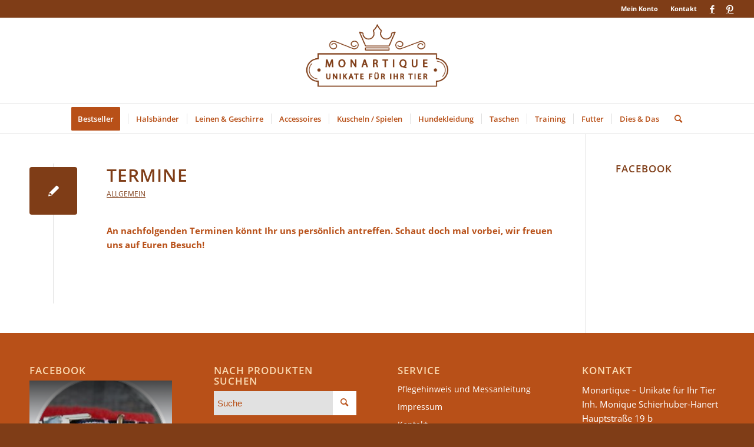

--- FILE ---
content_type: text/html; charset=UTF-8
request_url: https://www.monartiques-shop.de/category/allgemein/
body_size: 12424
content:
<!DOCTYPE html>
<html lang="de" prefix="og: https://ogp.me/ns#" class="html_stretched responsive av-preloader-disabled  html_header_top html_logo_center html_bottom_nav_header html_menu_right html_custom html_header_sticky html_header_shrinking html_header_topbar_active html_mobile_menu_tablet html_header_searchicon html_content_align_center html_header_unstick_top html_header_stretch html_elegant-blog html_modern-blog html_av-submenu-hidden html_av-submenu-display-click html_av-overlay-side html_av-overlay-side-classic html_av-submenu-clone html_entry_id_3971 av-cookies-no-cookie-consent av-no-preview av-default-lightbox html_text_menu_active av-mobile-menu-switch-default">
<head>
<meta charset="UTF-8" />
<meta name="robots" content="noindex, follow" />


<!-- mobile setting -->
<meta name="viewport" content="width=device-width, initial-scale=1">

<!-- Scripts/CSS and wp_head hook -->

<!-- Suchmaschinen-Optimierung durch Rank Math PRO - https://rankmath.com/ -->
<title>Allgemein Archive - Monartique - Unikate für Ihr Tier</title>
<meta name="robots" content="index, follow, max-snippet:-1, max-video-preview:-1, max-image-preview:large"/>
<link rel="canonical" href="https://www.monartiques-shop.de/category/allgemein/" />
<meta property="og:locale" content="de_DE" />
<meta property="og:type" content="article" />
<meta property="og:title" content="Allgemein Archive - Monartique - Unikate für Ihr Tier" />
<meta property="og:url" content="https://www.monartiques-shop.de/category/allgemein/" />
<meta property="og:site_name" content="Unikate für Ihr Tier" />
<meta property="article:publisher" content="https://www.facebook.com/monartiquesshop/" />
<meta name="twitter:card" content="summary_large_image" />
<meta name="twitter:title" content="Allgemein Archive - Monartique - Unikate für Ihr Tier" />
<meta name="twitter:label1" content="Beiträge" />
<meta name="twitter:data1" content="1" />
<script type="application/ld+json" class="rank-math-schema">{"@context":"https://schema.org","@graph":[{"@type":"PetStore","@id":"https://www.monartiques-shop.de/#organization","name":"Monartique - Unikate f\u00fcr Ihr Tier","url":"https://www.monartiques-shop.de","sameAs":["https://www.facebook.com/monartiquesshop/","https://www.pinterest.de/monartique/monartique-unikate-fr-ihr-tier/"],"logo":{"@type":"ImageObject","@id":"https://www.monartiques-shop.de/#logo","url":"https://www.monartiques-shop.de/wp-content/uploads/2018/07/Logo6.png","contentUrl":"https://www.monartiques-shop.de/wp-content/uploads/2018/07/Logo6.png","caption":"Unikate f\u00fcr Ihr Tier","inLanguage":"de","width":"625","height":"361"},"openingHours":["Monday,Tuesday,Wednesday,Thursday,Friday,Saturday,Sunday 09:00-17:00"],"image":{"@id":"https://www.monartiques-shop.de/#logo"}},{"@type":"WebSite","@id":"https://www.monartiques-shop.de/#website","url":"https://www.monartiques-shop.de","name":"Unikate f\u00fcr Ihr Tier","alternateName":"Handverlesene Produkte f\u00fcr Hunde - Leinen, Kleidung, Spielzeug, Futter, Halsb\u00e4nder ...","publisher":{"@id":"https://www.monartiques-shop.de/#organization"},"inLanguage":"de"},{"@type":"BreadcrumbList","@id":"https://www.monartiques-shop.de/category/allgemein/#breadcrumb","itemListElement":[{"@type":"ListItem","position":"1","item":{"@id":"https://www.monartiques-shop.de","name":"Startseite"}},{"@type":"ListItem","position":"2","item":{"@id":"https://www.monartiques-shop.de/category/allgemein/","name":"Allgemein"}}]},{"@type":"CollectionPage","@id":"https://www.monartiques-shop.de/category/allgemein/#webpage","url":"https://www.monartiques-shop.de/category/allgemein/","name":"Allgemein Archive - Monartique - Unikate f\u00fcr Ihr Tier","isPartOf":{"@id":"https://www.monartiques-shop.de/#website"},"inLanguage":"de","breadcrumb":{"@id":"https://www.monartiques-shop.de/category/allgemein/#breadcrumb"}}]}</script>
<!-- /Rank Math WordPress SEO Plugin -->

<link rel='dns-prefetch' href='//stats.wp.com' />
<link rel="alternate" type="application/rss+xml" title="Monartique - Unikate für Ihr Tier &raquo; Feed" href="https://www.monartiques-shop.de/feed/" />
<link rel="alternate" type="application/rss+xml" title="Monartique - Unikate für Ihr Tier &raquo; Kommentar-Feed" href="https://www.monartiques-shop.de/comments/feed/" />
<link rel="alternate" type="application/rss+xml" title="Monartique - Unikate für Ihr Tier &raquo; Allgemein Kategorie-Feed" href="https://www.monartiques-shop.de/category/allgemein/feed/" />
<link rel='stylesheet' id='wp-block-library-css' href='https://www.monartiques-shop.de/wp-includes/css/dist/block-library/style.min.css?ver=6.4.7' type='text/css' media='all' />
<style id='global-styles-inline-css' type='text/css'>
body{--wp--preset--color--black: #000000;--wp--preset--color--cyan-bluish-gray: #abb8c3;--wp--preset--color--white: #ffffff;--wp--preset--color--pale-pink: #f78da7;--wp--preset--color--vivid-red: #cf2e2e;--wp--preset--color--luminous-vivid-orange: #ff6900;--wp--preset--color--luminous-vivid-amber: #fcb900;--wp--preset--color--light-green-cyan: #7bdcb5;--wp--preset--color--vivid-green-cyan: #00d084;--wp--preset--color--pale-cyan-blue: #8ed1fc;--wp--preset--color--vivid-cyan-blue: #0693e3;--wp--preset--color--vivid-purple: #9b51e0;--wp--preset--color--metallic-red: #b02b2c;--wp--preset--color--maximum-yellow-red: #edae44;--wp--preset--color--yellow-sun: #eeee22;--wp--preset--color--palm-leaf: #83a846;--wp--preset--color--aero: #7bb0e7;--wp--preset--color--old-lavender: #745f7e;--wp--preset--color--steel-teal: #5f8789;--wp--preset--color--raspberry-pink: #d65799;--wp--preset--color--medium-turquoise: #4ecac2;--wp--preset--gradient--vivid-cyan-blue-to-vivid-purple: linear-gradient(135deg,rgba(6,147,227,1) 0%,rgb(155,81,224) 100%);--wp--preset--gradient--light-green-cyan-to-vivid-green-cyan: linear-gradient(135deg,rgb(122,220,180) 0%,rgb(0,208,130) 100%);--wp--preset--gradient--luminous-vivid-amber-to-luminous-vivid-orange: linear-gradient(135deg,rgba(252,185,0,1) 0%,rgba(255,105,0,1) 100%);--wp--preset--gradient--luminous-vivid-orange-to-vivid-red: linear-gradient(135deg,rgba(255,105,0,1) 0%,rgb(207,46,46) 100%);--wp--preset--gradient--very-light-gray-to-cyan-bluish-gray: linear-gradient(135deg,rgb(238,238,238) 0%,rgb(169,184,195) 100%);--wp--preset--gradient--cool-to-warm-spectrum: linear-gradient(135deg,rgb(74,234,220) 0%,rgb(151,120,209) 20%,rgb(207,42,186) 40%,rgb(238,44,130) 60%,rgb(251,105,98) 80%,rgb(254,248,76) 100%);--wp--preset--gradient--blush-light-purple: linear-gradient(135deg,rgb(255,206,236) 0%,rgb(152,150,240) 100%);--wp--preset--gradient--blush-bordeaux: linear-gradient(135deg,rgb(254,205,165) 0%,rgb(254,45,45) 50%,rgb(107,0,62) 100%);--wp--preset--gradient--luminous-dusk: linear-gradient(135deg,rgb(255,203,112) 0%,rgb(199,81,192) 50%,rgb(65,88,208) 100%);--wp--preset--gradient--pale-ocean: linear-gradient(135deg,rgb(255,245,203) 0%,rgb(182,227,212) 50%,rgb(51,167,181) 100%);--wp--preset--gradient--electric-grass: linear-gradient(135deg,rgb(202,248,128) 0%,rgb(113,206,126) 100%);--wp--preset--gradient--midnight: linear-gradient(135deg,rgb(2,3,129) 0%,rgb(40,116,252) 100%);--wp--preset--font-size--small: 1rem;--wp--preset--font-size--medium: 1.125rem;--wp--preset--font-size--large: 1.75rem;--wp--preset--font-size--x-large: clamp(1.75rem, 3vw, 2.25rem);--wp--preset--spacing--20: 0.44rem;--wp--preset--spacing--30: 0.67rem;--wp--preset--spacing--40: 1rem;--wp--preset--spacing--50: 1.5rem;--wp--preset--spacing--60: 2.25rem;--wp--preset--spacing--70: 3.38rem;--wp--preset--spacing--80: 5.06rem;--wp--preset--shadow--natural: 6px 6px 9px rgba(0, 0, 0, 0.2);--wp--preset--shadow--deep: 12px 12px 50px rgba(0, 0, 0, 0.4);--wp--preset--shadow--sharp: 6px 6px 0px rgba(0, 0, 0, 0.2);--wp--preset--shadow--outlined: 6px 6px 0px -3px rgba(255, 255, 255, 1), 6px 6px rgba(0, 0, 0, 1);--wp--preset--shadow--crisp: 6px 6px 0px rgba(0, 0, 0, 1);}body { margin: 0;--wp--style--global--content-size: 800px;--wp--style--global--wide-size: 1130px; }.wp-site-blocks > .alignleft { float: left; margin-right: 2em; }.wp-site-blocks > .alignright { float: right; margin-left: 2em; }.wp-site-blocks > .aligncenter { justify-content: center; margin-left: auto; margin-right: auto; }:where(.is-layout-flex){gap: 0.5em;}:where(.is-layout-grid){gap: 0.5em;}body .is-layout-flow > .alignleft{float: left;margin-inline-start: 0;margin-inline-end: 2em;}body .is-layout-flow > .alignright{float: right;margin-inline-start: 2em;margin-inline-end: 0;}body .is-layout-flow > .aligncenter{margin-left: auto !important;margin-right: auto !important;}body .is-layout-constrained > .alignleft{float: left;margin-inline-start: 0;margin-inline-end: 2em;}body .is-layout-constrained > .alignright{float: right;margin-inline-start: 2em;margin-inline-end: 0;}body .is-layout-constrained > .aligncenter{margin-left: auto !important;margin-right: auto !important;}body .is-layout-constrained > :where(:not(.alignleft):not(.alignright):not(.alignfull)){max-width: var(--wp--style--global--content-size);margin-left: auto !important;margin-right: auto !important;}body .is-layout-constrained > .alignwide{max-width: var(--wp--style--global--wide-size);}body .is-layout-flex{display: flex;}body .is-layout-flex{flex-wrap: wrap;align-items: center;}body .is-layout-flex > *{margin: 0;}body .is-layout-grid{display: grid;}body .is-layout-grid > *{margin: 0;}body{padding-top: 0px;padding-right: 0px;padding-bottom: 0px;padding-left: 0px;}a:where(:not(.wp-element-button)){text-decoration: underline;}.wp-element-button, .wp-block-button__link{background-color: #32373c;border-width: 0;color: #fff;font-family: inherit;font-size: inherit;line-height: inherit;padding: calc(0.667em + 2px) calc(1.333em + 2px);text-decoration: none;}.has-black-color{color: var(--wp--preset--color--black) !important;}.has-cyan-bluish-gray-color{color: var(--wp--preset--color--cyan-bluish-gray) !important;}.has-white-color{color: var(--wp--preset--color--white) !important;}.has-pale-pink-color{color: var(--wp--preset--color--pale-pink) !important;}.has-vivid-red-color{color: var(--wp--preset--color--vivid-red) !important;}.has-luminous-vivid-orange-color{color: var(--wp--preset--color--luminous-vivid-orange) !important;}.has-luminous-vivid-amber-color{color: var(--wp--preset--color--luminous-vivid-amber) !important;}.has-light-green-cyan-color{color: var(--wp--preset--color--light-green-cyan) !important;}.has-vivid-green-cyan-color{color: var(--wp--preset--color--vivid-green-cyan) !important;}.has-pale-cyan-blue-color{color: var(--wp--preset--color--pale-cyan-blue) !important;}.has-vivid-cyan-blue-color{color: var(--wp--preset--color--vivid-cyan-blue) !important;}.has-vivid-purple-color{color: var(--wp--preset--color--vivid-purple) !important;}.has-metallic-red-color{color: var(--wp--preset--color--metallic-red) !important;}.has-maximum-yellow-red-color{color: var(--wp--preset--color--maximum-yellow-red) !important;}.has-yellow-sun-color{color: var(--wp--preset--color--yellow-sun) !important;}.has-palm-leaf-color{color: var(--wp--preset--color--palm-leaf) !important;}.has-aero-color{color: var(--wp--preset--color--aero) !important;}.has-old-lavender-color{color: var(--wp--preset--color--old-lavender) !important;}.has-steel-teal-color{color: var(--wp--preset--color--steel-teal) !important;}.has-raspberry-pink-color{color: var(--wp--preset--color--raspberry-pink) !important;}.has-medium-turquoise-color{color: var(--wp--preset--color--medium-turquoise) !important;}.has-black-background-color{background-color: var(--wp--preset--color--black) !important;}.has-cyan-bluish-gray-background-color{background-color: var(--wp--preset--color--cyan-bluish-gray) !important;}.has-white-background-color{background-color: var(--wp--preset--color--white) !important;}.has-pale-pink-background-color{background-color: var(--wp--preset--color--pale-pink) !important;}.has-vivid-red-background-color{background-color: var(--wp--preset--color--vivid-red) !important;}.has-luminous-vivid-orange-background-color{background-color: var(--wp--preset--color--luminous-vivid-orange) !important;}.has-luminous-vivid-amber-background-color{background-color: var(--wp--preset--color--luminous-vivid-amber) !important;}.has-light-green-cyan-background-color{background-color: var(--wp--preset--color--light-green-cyan) !important;}.has-vivid-green-cyan-background-color{background-color: var(--wp--preset--color--vivid-green-cyan) !important;}.has-pale-cyan-blue-background-color{background-color: var(--wp--preset--color--pale-cyan-blue) !important;}.has-vivid-cyan-blue-background-color{background-color: var(--wp--preset--color--vivid-cyan-blue) !important;}.has-vivid-purple-background-color{background-color: var(--wp--preset--color--vivid-purple) !important;}.has-metallic-red-background-color{background-color: var(--wp--preset--color--metallic-red) !important;}.has-maximum-yellow-red-background-color{background-color: var(--wp--preset--color--maximum-yellow-red) !important;}.has-yellow-sun-background-color{background-color: var(--wp--preset--color--yellow-sun) !important;}.has-palm-leaf-background-color{background-color: var(--wp--preset--color--palm-leaf) !important;}.has-aero-background-color{background-color: var(--wp--preset--color--aero) !important;}.has-old-lavender-background-color{background-color: var(--wp--preset--color--old-lavender) !important;}.has-steel-teal-background-color{background-color: var(--wp--preset--color--steel-teal) !important;}.has-raspberry-pink-background-color{background-color: var(--wp--preset--color--raspberry-pink) !important;}.has-medium-turquoise-background-color{background-color: var(--wp--preset--color--medium-turquoise) !important;}.has-black-border-color{border-color: var(--wp--preset--color--black) !important;}.has-cyan-bluish-gray-border-color{border-color: var(--wp--preset--color--cyan-bluish-gray) !important;}.has-white-border-color{border-color: var(--wp--preset--color--white) !important;}.has-pale-pink-border-color{border-color: var(--wp--preset--color--pale-pink) !important;}.has-vivid-red-border-color{border-color: var(--wp--preset--color--vivid-red) !important;}.has-luminous-vivid-orange-border-color{border-color: var(--wp--preset--color--luminous-vivid-orange) !important;}.has-luminous-vivid-amber-border-color{border-color: var(--wp--preset--color--luminous-vivid-amber) !important;}.has-light-green-cyan-border-color{border-color: var(--wp--preset--color--light-green-cyan) !important;}.has-vivid-green-cyan-border-color{border-color: var(--wp--preset--color--vivid-green-cyan) !important;}.has-pale-cyan-blue-border-color{border-color: var(--wp--preset--color--pale-cyan-blue) !important;}.has-vivid-cyan-blue-border-color{border-color: var(--wp--preset--color--vivid-cyan-blue) !important;}.has-vivid-purple-border-color{border-color: var(--wp--preset--color--vivid-purple) !important;}.has-metallic-red-border-color{border-color: var(--wp--preset--color--metallic-red) !important;}.has-maximum-yellow-red-border-color{border-color: var(--wp--preset--color--maximum-yellow-red) !important;}.has-yellow-sun-border-color{border-color: var(--wp--preset--color--yellow-sun) !important;}.has-palm-leaf-border-color{border-color: var(--wp--preset--color--palm-leaf) !important;}.has-aero-border-color{border-color: var(--wp--preset--color--aero) !important;}.has-old-lavender-border-color{border-color: var(--wp--preset--color--old-lavender) !important;}.has-steel-teal-border-color{border-color: var(--wp--preset--color--steel-teal) !important;}.has-raspberry-pink-border-color{border-color: var(--wp--preset--color--raspberry-pink) !important;}.has-medium-turquoise-border-color{border-color: var(--wp--preset--color--medium-turquoise) !important;}.has-vivid-cyan-blue-to-vivid-purple-gradient-background{background: var(--wp--preset--gradient--vivid-cyan-blue-to-vivid-purple) !important;}.has-light-green-cyan-to-vivid-green-cyan-gradient-background{background: var(--wp--preset--gradient--light-green-cyan-to-vivid-green-cyan) !important;}.has-luminous-vivid-amber-to-luminous-vivid-orange-gradient-background{background: var(--wp--preset--gradient--luminous-vivid-amber-to-luminous-vivid-orange) !important;}.has-luminous-vivid-orange-to-vivid-red-gradient-background{background: var(--wp--preset--gradient--luminous-vivid-orange-to-vivid-red) !important;}.has-very-light-gray-to-cyan-bluish-gray-gradient-background{background: var(--wp--preset--gradient--very-light-gray-to-cyan-bluish-gray) !important;}.has-cool-to-warm-spectrum-gradient-background{background: var(--wp--preset--gradient--cool-to-warm-spectrum) !important;}.has-blush-light-purple-gradient-background{background: var(--wp--preset--gradient--blush-light-purple) !important;}.has-blush-bordeaux-gradient-background{background: var(--wp--preset--gradient--blush-bordeaux) !important;}.has-luminous-dusk-gradient-background{background: var(--wp--preset--gradient--luminous-dusk) !important;}.has-pale-ocean-gradient-background{background: var(--wp--preset--gradient--pale-ocean) !important;}.has-electric-grass-gradient-background{background: var(--wp--preset--gradient--electric-grass) !important;}.has-midnight-gradient-background{background: var(--wp--preset--gradient--midnight) !important;}.has-small-font-size{font-size: var(--wp--preset--font-size--small) !important;}.has-medium-font-size{font-size: var(--wp--preset--font-size--medium) !important;}.has-large-font-size{font-size: var(--wp--preset--font-size--large) !important;}.has-x-large-font-size{font-size: var(--wp--preset--font-size--x-large) !important;}
.wp-block-navigation a:where(:not(.wp-element-button)){color: inherit;}
:where(.wp-block-post-template.is-layout-flex){gap: 1.25em;}:where(.wp-block-post-template.is-layout-grid){gap: 1.25em;}
:where(.wp-block-columns.is-layout-flex){gap: 2em;}:where(.wp-block-columns.is-layout-grid){gap: 2em;}
.wp-block-pullquote{font-size: 1.5em;line-height: 1.6;}
</style>
<style id='woocommerce-inline-inline-css' type='text/css'>
.woocommerce form .form-row .required { visibility: visible; }
</style>
<link rel='stylesheet' id='woocommerce-gzd-layout-css' href='https://www.monartiques-shop.de/wp-content/plugins/woocommerce-germanized/build/static/layout-styles.css?ver=3.15.6' type='text/css' media='all' />
<style id='woocommerce-gzd-layout-inline-css' type='text/css'>
.woocommerce-checkout .shop_table { background-color: #eeeeee; } .product p.deposit-packaging-type { font-size: 1.25em !important; } p.woocommerce-shipping-destination { display: none; }
                .wc-gzd-nutri-score-value-a {
                    background: url(https://www.monartiques-shop.de/wp-content/plugins/woocommerce-germanized/assets/images/nutri-score-a.svg) no-repeat;
                }
                .wc-gzd-nutri-score-value-b {
                    background: url(https://www.monartiques-shop.de/wp-content/plugins/woocommerce-germanized/assets/images/nutri-score-b.svg) no-repeat;
                }
                .wc-gzd-nutri-score-value-c {
                    background: url(https://www.monartiques-shop.de/wp-content/plugins/woocommerce-germanized/assets/images/nutri-score-c.svg) no-repeat;
                }
                .wc-gzd-nutri-score-value-d {
                    background: url(https://www.monartiques-shop.de/wp-content/plugins/woocommerce-germanized/assets/images/nutri-score-d.svg) no-repeat;
                }
                .wc-gzd-nutri-score-value-e {
                    background: url(https://www.monartiques-shop.de/wp-content/plugins/woocommerce-germanized/assets/images/nutri-score-e.svg) no-repeat;
                }
            
</style>
<link rel='stylesheet' id='avia-merged-styles-css' href='https://www.monartiques-shop.de/wp-content/uploads/dynamic_avia/avia-merged-styles-7ee8eeceafca9666dfc4281b9c2fb482---697af8348ad22.css' type='text/css' media='all' />
<script type="text/javascript" src="https://www.monartiques-shop.de/wp-includes/js/dist/vendor/wp-polyfill-inert.min.js?ver=3.1.2" id="wp-polyfill-inert-js"></script>
<script type="text/javascript" src="https://www.monartiques-shop.de/wp-includes/js/dist/vendor/regenerator-runtime.min.js?ver=0.14.0" id="regenerator-runtime-js"></script>
<script type="text/javascript" src="https://www.monartiques-shop.de/wp-includes/js/dist/vendor/wp-polyfill.min.js?ver=3.15.0" id="wp-polyfill-js"></script>
<script type="text/javascript" src="https://www.monartiques-shop.de/wp-includes/js/dist/hooks.min.js?ver=c6aec9a8d4e5a5d543a1" id="wp-hooks-js"></script>
<script type="text/javascript" src="https://stats.wp.com/w.js?ver=202605" id="woo-tracks-js"></script>
<script type="text/javascript" src="https://www.monartiques-shop.de/wp-includes/js/jquery/jquery.min.js?ver=3.7.1" id="jquery-core-js"></script>
<script type="text/javascript" src="https://www.monartiques-shop.de/wp-includes/js/jquery/jquery-migrate.min.js?ver=3.4.1" id="jquery-migrate-js"></script>
<script type="text/javascript" id="print-invoices-packing-slip-labels-for-woocommerce_public-js-extra">
/* <![CDATA[ */
var wf_pklist_params_public = {"msgs":{"invoice_number_prompt_free_order":"\u2018Generate invoice for free orders\u2019 is disabled in Invoice settings > Advanced. You are attempting to generate invoice for this free order. Proceed?","creditnote_number_prompt":"Refund in this order seems not having credit number yet. Do you want to manually generate one ?","invoice_number_prompt_no_from_addr":"Please fill the `from address` in the plugin's general settings.","invoice_title_prompt":"Rechnung","invoice_number_prompt":"number has not been generated yet. Do you want to manually generate one ?","pop_dont_show_again":false}};
/* ]]> */
</script>
<script type="text/javascript" src="https://www.monartiques-shop.de/wp-content/plugins/print-invoices-packing-slip-labels-for-woocommerce/public/js/wf-woocommerce-packing-list-public.js?ver=4.4.1" id="print-invoices-packing-slip-labels-for-woocommerce_public-js"></script>
<script type="text/javascript" src="https://www.monartiques-shop.de/wp-content/plugins/woocommerce/assets/js/js-cookie/js.cookie.min.js?ver=2.1.4-wc.8.6.1" id="js-cookie-js" defer="defer" data-wp-strategy="defer"></script>
<script type="text/javascript" id="wc-cart-fragments-js-extra">
/* <![CDATA[ */
var wc_cart_fragments_params = {"ajax_url":"\/wp-admin\/admin-ajax.php","wc_ajax_url":"\/?wc-ajax=%%endpoint%%","cart_hash_key":"wc_cart_hash_00fd8699e47fa2e63d5da2a7d903d4ea","fragment_name":"wc_fragments_00fd8699e47fa2e63d5da2a7d903d4ea","request_timeout":"5000"};
/* ]]> */
</script>
<script type="text/javascript" src="https://www.monartiques-shop.de/wp-content/plugins/woocommerce/assets/js/frontend/cart-fragments.min.js?ver=8.6.1" id="wc-cart-fragments-js" defer="defer" data-wp-strategy="defer"></script>
<script type="text/javascript" src="https://www.monartiques-shop.de/wp-content/plugins/woocommerce/assets/js/jquery-blockui/jquery.blockUI.min.js?ver=2.7.0-wc.8.6.1" id="jquery-blockui-js" defer="defer" data-wp-strategy="defer"></script>
<script type="text/javascript" id="wc-add-to-cart-js-extra">
/* <![CDATA[ */
var wc_add_to_cart_params = {"ajax_url":"\/wp-admin\/admin-ajax.php","wc_ajax_url":"\/?wc-ajax=%%endpoint%%","i18n_view_cart":"Warenkorb anzeigen","cart_url":"https:\/\/www.monartiques-shop.de\/warenkorb\/","is_cart":"","cart_redirect_after_add":"no"};
/* ]]> */
</script>
<script type="text/javascript" src="https://www.monartiques-shop.de/wp-content/plugins/woocommerce/assets/js/frontend/add-to-cart.min.js?ver=8.6.1" id="wc-add-to-cart-js" defer="defer" data-wp-strategy="defer"></script>
<script type="text/javascript" id="woocommerce-js-extra">
/* <![CDATA[ */
var woocommerce_params = {"ajax_url":"\/wp-admin\/admin-ajax.php","wc_ajax_url":"\/?wc-ajax=%%endpoint%%"};
/* ]]> */
</script>
<script type="text/javascript" src="https://www.monartiques-shop.de/wp-content/plugins/woocommerce/assets/js/frontend/woocommerce.min.js?ver=8.6.1" id="woocommerce-js" defer="defer" data-wp-strategy="defer"></script>
<script type="text/javascript" src="https://www.monartiques-shop.de/wp-content/uploads/dynamic_avia/avia-head-scripts-1dc498edf6bcb51e92482b69b4bdac26---697af83494725.js" id="avia-head-scripts-js"></script>
<link rel="https://api.w.org/" href="https://www.monartiques-shop.de/wp-json/" /><link rel="alternate" type="application/json" href="https://www.monartiques-shop.de/wp-json/wp/v2/categories/1" /><link rel="EditURI" type="application/rsd+xml" title="RSD" href="https://www.monartiques-shop.de/xmlrpc.php?rsd" />
<meta name="generator" content="WordPress 6.4.7" />
<link rel="profile" href="https://gmpg.org/xfn/11" />
<link rel="alternate" type="application/rss+xml" title="Monartique - Unikate für Ihr Tier RSS2 Feed" href="https://www.monartiques-shop.de/feed/" />
<link rel="pingback" href="https://www.monartiques-shop.de/xmlrpc.php" />

<style type='text/css' media='screen'>
 #top #header_main > .container, #top #header_main > .container .main_menu  .av-main-nav > li > a, #top #header_main #menu-item-shop .cart_dropdown_link{ height:145px; line-height: 145px; }
 .html_top_nav_header .av-logo-container{ height:145px;  }
 .html_header_top.html_header_sticky #top #wrap_all #main{ padding-top:227px; } 
</style>
<!--[if lt IE 9]><script src="https://www.monartiques-shop.de/wp-content/themes/enfold/js/html5shiv.js"></script><![endif]-->
<link rel="icon" href="https://www.monartiques-shop.de/wp-content/uploads/2019/04/favicon.ico" type="image/x-icon">
	<noscript><style>.woocommerce-product-gallery{ opacity: 1 !important; }</style></noscript>
	
<!-- To speed up the rendering and to display the site as fast as possible to the user we include some styles and scripts for above the fold content inline -->
<script type="text/javascript">'use strict';var avia_is_mobile=!1;if(/Android|webOS|iPhone|iPad|iPod|BlackBerry|IEMobile|Opera Mini/i.test(navigator.userAgent)&&'ontouchstart' in document.documentElement){avia_is_mobile=!0;document.documentElement.className+=' avia_mobile '}
else{document.documentElement.className+=' avia_desktop '};document.documentElement.className+=' js_active ';(function(){var e=['-webkit-','-moz-','-ms-',''],n='',o=!1,a=!1;for(var t in e){if(e[t]+'transform' in document.documentElement.style){o=!0;n=e[t]+'transform'};if(e[t]+'perspective' in document.documentElement.style){a=!0}};if(o){document.documentElement.className+=' avia_transform '};if(a){document.documentElement.className+=' avia_transform3d '};if(typeof document.getElementsByClassName=='function'&&typeof document.documentElement.getBoundingClientRect=='function'&&avia_is_mobile==!1){if(n&&window.innerHeight>0){setTimeout(function(){var e=0,o={},a=0,t=document.getElementsByClassName('av-parallax'),i=window.pageYOffset||document.documentElement.scrollTop;for(e=0;e<t.length;e++){t[e].style.top='0px';o=t[e].getBoundingClientRect();a=Math.ceil((window.innerHeight+i-o.top)*0.3);t[e].style[n]='translate(0px, '+a+'px)';t[e].style.top='auto';t[e].className+=' enabled-parallax '}},50)}}})();</script><style type="text/css">
		@font-face {font-family: 'entypo-fontello'; font-weight: normal; font-style: normal; font-display: auto;
		src: url('https://www.monartiques-shop.de/wp-content/themes/enfold/config-templatebuilder/avia-template-builder/assets/fonts/entypo-fontello.woff2') format('woff2'),
		url('https://www.monartiques-shop.de/wp-content/themes/enfold/config-templatebuilder/avia-template-builder/assets/fonts/entypo-fontello.woff') format('woff'),
		url('https://www.monartiques-shop.de/wp-content/themes/enfold/config-templatebuilder/avia-template-builder/assets/fonts/entypo-fontello.ttf') format('truetype'),
		url('https://www.monartiques-shop.de/wp-content/themes/enfold/config-templatebuilder/avia-template-builder/assets/fonts/entypo-fontello.svg#entypo-fontello') format('svg'),
		url('https://www.monartiques-shop.de/wp-content/themes/enfold/config-templatebuilder/avia-template-builder/assets/fonts/entypo-fontello.eot'),
		url('https://www.monartiques-shop.de/wp-content/themes/enfold/config-templatebuilder/avia-template-builder/assets/fonts/entypo-fontello.eot?#iefix') format('embedded-opentype');
		} #top .avia-font-entypo-fontello, body .avia-font-entypo-fontello, html body [data-av_iconfont='entypo-fontello']:before{ font-family: 'entypo-fontello'; }
		</style>

<!--
Debugging Info for Theme support: 

Theme: Enfold
Version: 5.6.10
Installed: enfold
AviaFramework Version: 5.6
AviaBuilder Version: 5.3
aviaElementManager Version: 1.0.1
- - - - - - - - - - -
ChildTheme: Enfold-child
ChildTheme Version: 0.1
ChildTheme Installed: enfold

- - - - - - - - - - -
ML:256-PU:64-PLA:16
WP:6.4.7
Compress: CSS:all theme files - JS:all theme files
Updates: enabled - token has changed and not verified
PLAu:13
-->
</head>

<body id="top" class="archive category category-allgemein category-1 stretched rtl_columns av-curtain-numeric open-sans-custom open-sans  theme-enfold woocommerce-no-js avia-responsive-images-support avia-woocommerce-30" itemscope="itemscope" itemtype="https://schema.org/WebPage" >

	
	<div id='wrap_all'>

	
<header id='header' class='all_colors header_color light_bg_color  av_header_top av_logo_center av_bottom_nav_header av_menu_right av_custom av_header_sticky av_header_shrinking av_header_stretch av_mobile_menu_tablet av_header_searchicon av_header_unstick_top av_seperator_small_border' data-av_shrink_factor='50' role="banner" itemscope="itemscope" itemtype="https://schema.org/WPHeader" >

		<div id='header_meta' class='container_wrap container_wrap_meta  av_icon_active_right av_extra_header_active av_secondary_right av_entry_id_3971'>

			      <div class='container'>
			      <ul class='noLightbox social_bookmarks icon_count_2'><li class='social_bookmarks_facebook av-social-link-facebook social_icon_1'><a target="_blank" aria-label="Link zu Facebook" href='https://www.facebook.com/monartiquesshop/' aria-hidden='false' data-av_icon='' data-av_iconfont='entypo-fontello' title='Facebook' rel="noopener"><span class='avia_hidden_link_text'>Facebook</span></a></li><li class='social_bookmarks_pinterest av-social-link-pinterest social_icon_2'><a target="_blank" aria-label="Link zu Pinterest" href='https://www.pinterest.de/monartique/monartique-unikate-f%C3%BCr-ihr-tier/' aria-hidden='false' data-av_icon='' data-av_iconfont='entypo-fontello' title='Pinterest' rel="noopener"><span class='avia_hidden_link_text'>Pinterest</span></a></li></ul><nav class='sub_menu'  role="navigation" itemscope="itemscope" itemtype="https://schema.org/SiteNavigationElement" ><ul role="menu" class="menu" id="avia2-menu"><li role="menuitem" id="menu-item-615" class="menu-item menu-item-type-post_type menu-item-object-page menu-item-615"><a href="https://www.monartiques-shop.de/mein-konto/">Mein Konto</a></li>
<li role="menuitem" id="menu-item-3574" class="menu-item menu-item-type-post_type menu-item-object-page menu-item-3574"><a href="https://www.monartiques-shop.de/kontakt/">Kontakt</a></li>
</ul></nav>			      </div>
		</div>

		<div  id='header_main' class='container_wrap container_wrap_logo'>

        <ul  class = 'menu-item cart_dropdown ' data-success='wurde zum Warenkorb hinzugefügt'><li class="cart_dropdown_first"><a class='cart_dropdown_link' href='https://www.monartiques-shop.de/warenkorb/'><span aria-hidden='true' data-av_icon='' data-av_iconfont='entypo-fontello'></span><span class='av-cart-counter '>0</span><span class="avia_hidden_link_text">Einkaufswagen</span></a><!--<span class='cart_subtotal'><span class="woocommerce-Price-amount amount"><bdi>0,00&nbsp;<span class="woocommerce-Price-currencySymbol">&euro;</span></bdi></span></span>--><div class="dropdown_widget dropdown_widget_cart"><div class="avia-arrow"></div><div class="widget_shopping_cart_content"></div></div></li></ul><div class='container av-logo-container'><div class='inner-container'><span class='logo avia-standard-logo'><a href='https://www.monartiques-shop.de/' class='' aria-label='Logo6' title='Logo6'><img src="https://www.monartiques-shop.de/wp-content/uploads/2018/07/Logo6.png" srcset="https://www.monartiques-shop.de/wp-content/uploads/2018/07/Logo6.png 625w, https://www.monartiques-shop.de/wp-content/uploads/2018/07/Logo6-300x173.png 300w, https://www.monartiques-shop.de/wp-content/uploads/2018/07/Logo6-600x347.png 600w" sizes="(max-width: 625px) 100vw, 625px" height="100" width="300" alt='Monartique - Unikate für Ihr Tier' title='Logo6' /></a></span></div></div><div id='header_main_alternate' class='container_wrap'><div class='container'><nav class='main_menu' data-selectname='Seite auswählen'  role="navigation" itemscope="itemscope" itemtype="https://schema.org/SiteNavigationElement" ><div class="avia-menu av-main-nav-wrap"><ul role="menu" class="menu av-main-nav" id="avia-menu"><li role="menuitem" id="menu-item-3829" class="menu-item menu-item-type-taxonomy menu-item-object-product_cat av-menu-button av-menu-button-colored menu-item-top-level menu-item-top-level-1"><a href="https://www.monartiques-shop.de/produkt-kategorie/bestseller/" itemprop="url" tabindex="0"><span class="avia-bullet"></span><span class="avia-menu-text">Bestseller</span><span class="avia-menu-fx"><span class="avia-arrow-wrap"><span class="avia-arrow"></span></span></span></a></li>
<li role="menuitem" id="menu-item-3617" class="menu-item menu-item-type-taxonomy menu-item-object-product_cat menu-item-has-children menu-item-top-level menu-item-top-level-2"><a href="https://www.monartiques-shop.de/produkt-kategorie/halsbaender/" itemprop="url" tabindex="0"><span class="avia-bullet"></span><span class="avia-menu-text">Halsbänder</span><span class="avia-menu-fx"><span class="avia-arrow-wrap"><span class="avia-arrow"></span></span></span></a>


<ul class="sub-menu">
	<li role="menuitem" id="menu-item-3618" class="menu-item menu-item-type-taxonomy menu-item-object-product_cat"><a href="https://www.monartiques-shop.de/produkt-kategorie/halsbaender/selbst-gestalten/" itemprop="url" tabindex="0"><span class="avia-bullet"></span><span class="avia-menu-text">Halsband selbst gestalten</span></a></li>
	<li role="menuitem" id="menu-item-3569" class="menu-item menu-item-type-taxonomy menu-item-object-product_cat"><a href="https://www.monartiques-shop.de/produkt-kategorie/halsbaender/halsband-25-39/" itemprop="url" tabindex="0"><span class="avia-bullet"></span><span class="avia-menu-text">Halsbänder mit Halsumfang 25 − 39 cm</span></a></li>
	<li role="menuitem" id="menu-item-3570" class="menu-item menu-item-type-taxonomy menu-item-object-product_cat"><a href="https://www.monartiques-shop.de/produkt-kategorie/halsbaender/halsband-ab-40/" itemprop="url" tabindex="0"><span class="avia-bullet"></span><span class="avia-menu-text">Halsbänder mit Halsumfang ab 40 cm</span></a></li>
</ul>
</li>
<li role="menuitem" id="menu-item-3619" class="menu-item menu-item-type-taxonomy menu-item-object-product_cat menu-item-has-children menu-item-top-level menu-item-top-level-3"><a href="https://www.monartiques-shop.de/produkt-kategorie/leinen-geschirre/" itemprop="url" tabindex="0"><span class="avia-bullet"></span><span class="avia-menu-text">Leinen &amp; Geschirre</span><span class="avia-menu-fx"><span class="avia-arrow-wrap"><span class="avia-arrow"></span></span></span></a>


<ul class="sub-menu">
	<li role="menuitem" id="menu-item-3620" class="menu-item menu-item-type-taxonomy menu-item-object-product_cat"><a href="https://www.monartiques-shop.de/produkt-kategorie/leinen-geschirre/ausstellungsleinen/" itemprop="url" tabindex="0"><span class="avia-bullet"></span><span class="avia-menu-text">Ausstellungsleinen</span></a></li>
	<li role="menuitem" id="menu-item-3621" class="menu-item menu-item-type-taxonomy menu-item-object-product_cat"><a href="https://www.monartiques-shop.de/produkt-kategorie/leinen-geschirre/biothane/" itemprop="url" tabindex="0"><span class="avia-bullet"></span><span class="avia-menu-text">BioThane</span></a></li>
	<li role="menuitem" id="menu-item-3622" class="menu-item menu-item-type-taxonomy menu-item-object-product_cat"><a href="https://www.monartiques-shop.de/produkt-kategorie/leinen-geschirre/geschirre/" itemprop="url" tabindex="0"><span class="avia-bullet"></span><span class="avia-menu-text">Geschirre</span></a></li>
	<li role="menuitem" id="menu-item-3623" class="menu-item menu-item-type-taxonomy menu-item-object-product_cat"><a href="https://www.monartiques-shop.de/produkt-kategorie/leinen-geschirre/leinen-und-halsband-geschirr-leinenset/" itemprop="url" tabindex="0"><span class="avia-bullet"></span><span class="avia-menu-text">Leinen und Halsband-/Geschirr-, Leinenset</span></a></li>
	<li role="menuitem" id="menu-item-3624" class="menu-item menu-item-type-taxonomy menu-item-object-product_cat"><a href="https://www.monartiques-shop.de/produkt-kategorie/leinen-geschirre/welpenset-kleine-hunde/" itemprop="url" tabindex="0"><span class="avia-bullet"></span><span class="avia-menu-text">Welpenset kleine Hunde</span></a></li>
</ul>
</li>
<li role="menuitem" id="menu-item-3602" class="menu-item menu-item-type-taxonomy menu-item-object-product_cat menu-item-has-children menu-item-top-level menu-item-top-level-4"><a href="https://www.monartiques-shop.de/produkt-kategorie/accessoires/" itemprop="url" tabindex="0"><span class="avia-bullet"></span><span class="avia-menu-text">Accessoires</span><span class="avia-menu-fx"><span class="avia-arrow-wrap"><span class="avia-arrow"></span></span></span></a>


<ul class="sub-menu">
	<li role="menuitem" id="menu-item-3654" class="menu-item menu-item-type-taxonomy menu-item-object-product_cat"><a href="https://www.monartiques-shop.de/produkt-kategorie/accessoires/charms/" itemprop="url" tabindex="0"><span class="avia-bullet"></span><span class="avia-menu-text">Charms</span></a></li>
	<li role="menuitem" id="menu-item-3655" class="menu-item menu-item-type-taxonomy menu-item-object-product_cat"><a href="https://www.monartiques-shop.de/produkt-kategorie/accessoires/futtersaeckchen/" itemprop="url" tabindex="0"><span class="avia-bullet"></span><span class="avia-menu-text">Futtersäckchen</span></a></li>
	<li role="menuitem" id="menu-item-3656" class="menu-item menu-item-type-taxonomy menu-item-object-product_cat"><a href="https://www.monartiques-shop.de/produkt-kategorie/accessoires/hundebrillen/" itemprop="url" tabindex="0"><span class="avia-bullet"></span><span class="avia-menu-text">Hundebrillen</span></a></li>
	<li role="menuitem" id="menu-item-3657" class="menu-item menu-item-type-taxonomy menu-item-object-product_cat"><a href="https://www.monartiques-shop.de/produkt-kategorie/accessoires/kuhlartikel-fur-mensch-und-tier-accessoires/" itemprop="url" tabindex="0"><span class="avia-bullet"></span><span class="avia-menu-text">Kühlartikel für Mensch &amp; Tier</span></a></li>
</ul>
</li>
<li role="menuitem" id="menu-item-3625" class="menu-item menu-item-type-taxonomy menu-item-object-product_cat menu-item-has-children menu-item-top-level menu-item-top-level-5"><a href="https://www.monartiques-shop.de/produkt-kategorie/kuscheln-spielen/" itemprop="url" tabindex="0"><span class="avia-bullet"></span><span class="avia-menu-text">Kuscheln / Spielen</span><span class="avia-menu-fx"><span class="avia-arrow-wrap"><span class="avia-arrow"></span></span></span></a>


<ul class="sub-menu">
	<li role="menuitem" id="menu-item-3568" class="menu-item menu-item-type-taxonomy menu-item-object-product_cat menu-item-has-children"><a href="https://www.monartiques-shop.de/produkt-kategorie/kuscheln-spielen/vet-bed-kuscheln-schlafen/" itemprop="url" tabindex="0"><span class="avia-bullet"></span><span class="avia-menu-text">Alle Vet Beds</span></a>
	<ul class="sub-menu">
		<li role="menuitem" id="menu-item-6862" class="menu-item menu-item-type-taxonomy menu-item-object-product_cat"><a href="https://www.monartiques-shop.de/produkt-kategorie/kuscheln-spielen/vet-bed-kuscheln-schlafen/bunte-vetbeds/" itemprop="url" tabindex="0"><span class="avia-bullet"></span><span class="avia-menu-text">Bunte Vet Beds</span></a></li>
		<li role="menuitem" id="menu-item-6937" class="menu-item menu-item-type-taxonomy menu-item-object-product_cat"><a href="https://www.monartiques-shop.de/produkt-kategorie/kuscheln-spielen/vet-bed-kuscheln-schlafen/___vet-beds-rassen/" itemprop="url" tabindex="0"><span class="avia-bullet"></span><span class="avia-menu-text">Vet Beds Rassenmotive</span></a></li>
	</ul>
</li>
	<li role="menuitem" id="menu-item-3626" class="menu-item menu-item-type-taxonomy menu-item-object-product_cat"><a href="https://www.monartiques-shop.de/produkt-kategorie/kuscheln-spielen/donut/" itemprop="url" tabindex="0"><span class="avia-bullet"></span><span class="avia-menu-text">Donut</span></a></li>
	<li role="menuitem" id="menu-item-5591" class="menu-item menu-item-type-taxonomy menu-item-object-product_cat"><a href="https://www.monartiques-shop.de/produkt-kategorie/kuscheln-spielen/hundedecken-wattiert/" itemprop="url" tabindex="0"><span class="avia-bullet"></span><span class="avia-menu-text">Hundedecken &#8211; wattiert</span></a></li>
	<li role="menuitem" id="menu-item-3627" class="menu-item menu-item-type-taxonomy menu-item-object-product_cat"><a href="https://www.monartiques-shop.de/produkt-kategorie/kuscheln-spielen/hundedecken-unwattiert/" itemprop="url" tabindex="0"><span class="avia-bullet"></span><span class="avia-menu-text">Hundedecken &#8211; unwattiert</span></a></li>
	<li role="menuitem" id="menu-item-3629" class="menu-item menu-item-type-taxonomy menu-item-object-product_cat"><a href="https://www.monartiques-shop.de/produkt-kategorie/kuscheln-spielen/kissen/" itemprop="url" tabindex="0"><span class="avia-bullet"></span><span class="avia-menu-text">Kissen</span></a></li>
	<li role="menuitem" id="menu-item-3630" class="menu-item menu-item-type-taxonomy menu-item-object-product_cat"><a href="https://www.monartiques-shop.de/produkt-kategorie/kuscheln-spielen/kuschelsack/" itemprop="url" tabindex="0"><span class="avia-bullet"></span><span class="avia-menu-text">Kuschelsack</span></a></li>
	<li role="menuitem" id="menu-item-3581" class="menu-item menu-item-type-taxonomy menu-item-object-product_cat"><a href="https://www.monartiques-shop.de/produkt-kategorie/hundespielzeug/" itemprop="url" tabindex="0"><span class="avia-bullet"></span><span class="avia-menu-text">Hunde-Spielzeug</span></a></li>
	<li role="menuitem" id="menu-item-7877" class="menu-item menu-item-type-taxonomy menu-item-object-product_cat"><a href="https://www.monartiques-shop.de/produkt-kategorie/kuscheln-spielen/katzenspielzeug/" itemprop="url" tabindex="0"><span class="avia-bullet"></span><span class="avia-menu-text">Katzen-Spielzeug</span></a></li>
</ul>
</li>
<li role="menuitem" id="menu-item-3631" class="menu-item menu-item-type-taxonomy menu-item-object-product_cat menu-item-has-children menu-item-top-level menu-item-top-level-6"><a href="https://www.monartiques-shop.de/produkt-kategorie/hundekleidung/" itemprop="url" tabindex="0"><span class="avia-bullet"></span><span class="avia-menu-text">Hundekleidung</span><span class="avia-menu-fx"><span class="avia-arrow-wrap"><span class="avia-arrow"></span></span></span></a>


<ul class="sub-menu">
	<li role="menuitem" id="menu-item-3572" class="menu-item menu-item-type-taxonomy menu-item-object-product_cat"><a href="https://www.monartiques-shop.de/produkt-kategorie/hundekleidung/hundejacken-hundekleidung/" itemprop="url" tabindex="0"><span class="avia-bullet"></span><span class="avia-menu-text">Hundejacken</span></a></li>
	<li role="menuitem" id="menu-item-3571" class="menu-item menu-item-type-taxonomy menu-item-object-product_cat"><a href="https://www.monartiques-shop.de/produkt-kategorie/hundekleidung/hundepullis/" itemprop="url" tabindex="0"><span class="avia-bullet"></span><span class="avia-menu-text">Hundepullis</span></a></li>
	<li role="menuitem" id="menu-item-3632" class="menu-item menu-item-type-taxonomy menu-item-object-product_cat"><a href="https://www.monartiques-shop.de/produkt-kategorie/hundekleidung/regenjacken/" itemprop="url" tabindex="0"><span class="avia-bullet"></span><span class="avia-menu-text">Regenjacken</span></a></li>
</ul>
</li>
<li role="menuitem" id="menu-item-3600" class="menu-item menu-item-type-taxonomy menu-item-object-product_cat menu-item-top-level menu-item-top-level-7"><a href="https://www.monartiques-shop.de/produkt-kategorie/taschen-2/" itemprop="url" tabindex="0"><span class="avia-bullet"></span><span class="avia-menu-text">Taschen</span><span class="avia-menu-fx"><span class="avia-arrow-wrap"><span class="avia-arrow"></span></span></span></a></li>
<li role="menuitem" id="menu-item-3767" class="menu-item menu-item-type-taxonomy menu-item-object-product_cat menu-item-has-children menu-item-top-level menu-item-top-level-8"><a href="https://www.monartiques-shop.de/produkt-kategorie/training/" itemprop="url" tabindex="0"><span class="avia-bullet"></span><span class="avia-menu-text">Training</span><span class="avia-menu-fx"><span class="avia-arrow-wrap"><span class="avia-arrow"></span></span></span></a>


<ul class="sub-menu">
	<li role="menuitem" id="menu-item-3763" class="menu-item menu-item-type-taxonomy menu-item-object-product_cat"><a href="https://www.monartiques-shop.de/produkt-kategorie/training/fur-jagdhunde/" itemprop="url" tabindex="0"><span class="avia-bullet"></span><span class="avia-menu-text">Für Jagdhunde</span></a></li>
</ul>
</li>
<li role="menuitem" id="menu-item-3601" class="menu-item menu-item-type-taxonomy menu-item-object-product_cat menu-item-has-children menu-item-top-level menu-item-top-level-9"><a href="https://www.monartiques-shop.de/produkt-kategorie/futter/" itemprop="url" tabindex="0"><span class="avia-bullet"></span><span class="avia-menu-text">Futter</span><span class="avia-menu-fx"><span class="avia-arrow-wrap"><span class="avia-arrow"></span></span></span></a>


<ul class="sub-menu">
	<li role="menuitem" id="menu-item-3764" class="menu-item menu-item-type-taxonomy menu-item-object-product_cat"><a href="https://www.monartiques-shop.de/produkt-kategorie/futter/getrocknete-kauartikel/" itemprop="url" tabindex="0"><span class="avia-bullet"></span><span class="avia-menu-text">Getrocknete Kauartikel</span></a></li>
</ul>
</li>
<li role="menuitem" id="menu-item-3634" class="menu-item menu-item-type-taxonomy menu-item-object-product_cat menu-item-has-children menu-item-top-level menu-item-top-level-10"><a href="https://www.monartiques-shop.de/produkt-kategorie/dies-und-das/" itemprop="url" tabindex="0"><span class="avia-bullet"></span><span class="avia-menu-text">Dies &#038; Das</span><span class="avia-menu-fx"><span class="avia-arrow-wrap"><span class="avia-arrow"></span></span></span></a>


<ul class="sub-menu">
	<li role="menuitem" id="menu-item-3633" class="menu-item menu-item-type-taxonomy menu-item-object-product_cat"><a href="https://www.monartiques-shop.de/produkt-kategorie/dies-und-das/loops/" itemprop="url" tabindex="0"><span class="avia-bullet"></span><span class="avia-menu-text">Loops</span></a></li>
	<li role="menuitem" id="menu-item-3894" class="menu-item menu-item-type-taxonomy menu-item-object-product_cat"><a href="https://www.monartiques-shop.de/produkt-kategorie/dies-und-das/gutschein-2/" itemprop="url" tabindex="0"><span class="avia-bullet"></span><span class="avia-menu-text">Gutschein</span></a></li>
</ul>
</li>
<li id="menu-item-search" class="noMobile menu-item menu-item-search-dropdown menu-item-avia-special" role="menuitem"><a aria-label="Suche" href="?s=" rel="nofollow" data-avia-search-tooltip="

&lt;form role=&quot;search&quot; action=&quot;https://www.monartiques-shop.de/&quot; id=&quot;searchform&quot; method=&quot;get&quot; class=&quot;&quot;&gt;
	&lt;div&gt;
		&lt;input type=&quot;submit&quot; value=&quot;&quot; id=&quot;searchsubmit&quot; class=&quot;button avia-font-entypo-fontello&quot; /&gt;
		&lt;input type=&quot;text&quot; id=&quot;s&quot; name=&quot;s&quot; value=&quot;&quot; placeholder='Suche' /&gt;
			&lt;/div&gt;
&lt;/form&gt;
" aria-hidden='false' data-av_icon='' data-av_iconfont='entypo-fontello'><span class="avia_hidden_link_text">Suche</span></a></li><li class="av-burger-menu-main menu-item-avia-special " role="menuitem">
	        			<a href="#" aria-label="Menü" aria-hidden="false">
							<span class="av-hamburger av-hamburger--spin av-js-hamburger">
								<span class="av-hamburger-box">
						          <span class="av-hamburger-inner"></span>
						          <strong>Menü</strong>
								</span>
							</span>
							<span class="avia_hidden_link_text">Menü</span>
						</a>
	        		   </li></ul></div></nav></div> </div> 
		<!-- end container_wrap-->
		</div>
<div class="header_bg"></div>
<!-- end header -->
</header>

	<div id='main' class='all_colors' data-scroll-offset='145'>

	
		<div class='container_wrap container_wrap_first main_color sidebar_right'>

			<div class='container template-blog '>

				<main class='content av-content-small alpha units av-main-archive'  role="main" itemprop="mainContentOfPage" itemscope="itemscope" itemtype="https://schema.org/Blog" >

					<article class="post-entry post-entry-type-standard post-entry-3971 post-loop-1 post-parity-odd post-entry-last single-small  post-3971 post type-post status-publish format-standard hentry category-allgemein"  itemscope="itemscope" itemtype="https://schema.org/BlogPosting" itemprop="blogPost" ><div class="blog-meta"><a href='https://www.monartiques-shop.de/termine/' class='small-preview'  title="Termine"   itemprop="image" itemscope="itemscope" itemtype="https://schema.org/ImageObject" ><span class="iconfont" aria-hidden='true' data-av_icon='' data-av_iconfont='entypo-fontello'></span></a></div><div class='entry-content-wrapper clearfix standard-content'><header class="entry-content-header"><div class="av-heading-wrapper"><h2 class='post-title entry-title '  itemprop="headline" ><a href="https://www.monartiques-shop.de/termine/" rel="bookmark" title="Permanenter Link zu: Termine">Termine<span class="post-format-icon minor-meta"></span></a></h2><span class="blog-categories minor-meta"><a href="https://www.monartiques-shop.de/category/allgemein/" rel="tag">Allgemein</a></span></div></header><span class="av-vertical-delimiter"></span><div class="entry-content"  itemprop="text" ><p><strong>An nachfolgenden Terminen könnt Ihr uns persönlich antreffen. Schaut doch mal vorbei, wir freuen uns auf Euren Besuch!</strong></p>
</div><span class="post-meta-infos"></span><footer class="entry-footer"></footer><div class='post_delimiter'></div></div><div class="post_author_timeline"></div><span class='hidden'>
				<span class='av-structured-data'  itemprop="image" itemscope="itemscope" itemtype="https://schema.org/ImageObject" >
						<span itemprop='url'>https://www.monartiques-shop.de/wp-content/uploads/2018/07/Logo6.png</span>
						<span itemprop='height'>0</span>
						<span itemprop='width'>0</span>
				</span>
				<span class='av-structured-data'  itemprop="publisher" itemtype="https://schema.org/Organization" itemscope="itemscope" >
						<span itemprop='name'>Monique</span>
						<span itemprop='logo' itemscope itemtype='https://schema.org/ImageObject'>
							<span itemprop='url'>https://www.monartiques-shop.de/wp-content/uploads/2018/07/Logo6.png</span>
						</span>
				</span><span class='av-structured-data'  itemprop="author" itemscope="itemscope" itemtype="https://schema.org/Person" ><span itemprop='name'>Monique</span></span><span class='av-structured-data'  itemprop="datePublished" datetime="2018-07-10T20:43:35+02:00" >2018-07-10 20:43:35</span><span class='av-structured-data'  itemprop="dateModified" itemtype="https://schema.org/dateModified" >2018-07-10 20:43:35</span><span class='av-structured-data'  itemprop="mainEntityOfPage" itemtype="https://schema.org/mainEntityOfPage" ><span itemprop='name'>Termine</span></span></span></article><div class='single-small'></div>
				<!--end content-->
				</main>

				<aside class='sidebar sidebar_right   alpha units'  role="complementary" itemscope="itemscope" itemtype="https://schema.org/WPSideBar" ><div class="inner_sidebar extralight-border"><section id="avia_fb_likebox-2" class="widget clearfix avia-widget-container avia_fb_likebox avia_no_block_preview"><h3 class="widgettitle">Facebook</h3><div class='av_facebook_widget_wrap ' ><div class="fb-page" data-width="500" data-href="https://www.facebook.com/monartiquesshop/" data-small-header="false" data-adapt-container-width="true" data-hide-cover="false" data-show-facepile="true" data-show-posts="false"><div class="fb-xfbml-parse-ignore"></div></div></div><span class="seperator extralight-border"></span></section></div></aside>
			</div><!--end container-->

		</div><!-- close default .container_wrap element -->

				<div class='container_wrap footer_color' id='footer'>

					<div class='container'>

						<div class='flex_column av_one_fourth  first el_before_av_one_fourth'><section id="avia_fb_likebox-3" class="widget clearfix avia-widget-container avia_fb_likebox avia_no_block_preview"><h3 class="widgettitle">Facebook</h3><div class="av_facebook_widget_main_wrap" style="background-image:url(https://www.monartiques-shop.de/wp-content/uploads/2020/05/Bildschirmfoto-2020-05-19-um-09.52.19.png);"><div class="av_facebook_widget_page_title_container"><span class="av_facebook_widget_title"><a href="https://www.facebook.com/monartiquesshop/" target="_blank" title="" rel="noopener"></a></span><span class="av_facebook_widget_content"></span></div><div class="av_facebook_widget_main_wrap_shadow"></div><div class="av_facebook_widget_logo av_widget_img_text_confirm"></div><a href="https://www.facebook.com/monartiquesshop/" target="_blank" class="av_facebook_widget_button av_facebook_widget_page_only" rel="noopener"><span class="av_facebook_widget_icon" aria-hidden='true' data-av_icon='' data-av_iconfont='entypo-fontello'></span>direkt zur Facebook-Page</a><div class="av_facebook_widget_add_info"><div class="av_facebook_widget_add_info_inner"><span class="av_facebook_widget_add_info_inner_wrap">Lass uns Freude werden!</span><div class="av_facebook_widget_imagebar"></div></div></div></div><span class="seperator extralight-border"></span></section></div><div class='flex_column av_one_fourth  el_after_av_one_fourth el_before_av_one_fourth '><section id="search-4" class="widget clearfix widget_search"><h3 class="widgettitle">Nach Produkten suchen</h3>

<form action="https://www.monartiques-shop.de/" id="searchform" method="get" class="">
	<div>
		<input type="submit" value="" id="searchsubmit" class="button avia-font-entypo-fontello" />
		<input type="text" id="s" name="s" value="" placeholder='Suche' />
			</div>
</form>
<span class="seperator extralight-border"></span></section><section id="nav_menu-3" class="widget clearfix widget_nav_menu"><div class="menu-secondary-menu-container"><ul id="menu-secondary-menu" class="menu"><li class="menu-item menu-item-type-post_type menu-item-object-page menu-item-615"><a href="https://www.monartiques-shop.de/mein-konto/">Mein Konto</a></li>
<li class="menu-item menu-item-type-post_type menu-item-object-page menu-item-3574"><a href="https://www.monartiques-shop.de/kontakt/">Kontakt</a></li>
</ul></div><span class="seperator extralight-border"></span></section></div><div class='flex_column av_one_fourth  el_after_av_one_fourth el_before_av_one_fourth '><section id="nav_menu-2" class="widget clearfix widget_nav_menu"><h3 class="widgettitle">Service</h3><div class="menu-footer-menue-container"><ul id="menu-footer-menue" class="menu"><li id="menu-item-3820" class="menu-item menu-item-type-post_type menu-item-object-page menu-item-3820"><a href="https://www.monartiques-shop.de/pflegehinweis-und-messanleitung/">Pflegehinweis und Messanleitung</a></li>
<li id="menu-item-3789" class="menu-item menu-item-type-post_type menu-item-object-page menu-item-3789"><a href="https://www.monartiques-shop.de/impressum/">Impressum</a></li>
<li id="menu-item-3791" class="menu-item menu-item-type-post_type menu-item-object-page menu-item-3791"><a href="https://www.monartiques-shop.de/kontakt/">Kontakt</a></li>
<li id="menu-item-3797" class="menu-item menu-item-type-post_type menu-item-object-page menu-item-3797"><a href="https://www.monartiques-shop.de/versand-zahlungsbedingungen/">Versand- &#038; Zahlungsbedingungen</a></li>
<li id="menu-item-3808" class="menu-item menu-item-type-post_type menu-item-object-page menu-item-3808"><a href="https://www.monartiques-shop.de/widerrufsrecht/">Widerrufsrecht</a></li>
<li id="menu-item-3807" class="menu-item menu-item-type-post_type menu-item-object-page menu-item-3807"><a href="https://www.monartiques-shop.de/allgemeine-geschaeftsbedingungen/">Allgemeine Geschäftsbedingungen</a></li>
<li id="menu-item-3806" class="menu-item menu-item-type-post_type menu-item-object-page menu-item-privacy-policy menu-item-3806"><a rel="privacy-policy" href="https://www.monartiques-shop.de/datenschutzerklaerung/">Datenschutzerklärung</a></li>
</ul></div><span class="seperator extralight-border"></span></section></div><div class='flex_column av_one_fourth  el_after_av_one_fourth el_before_av_one_fourth '><section id="text-5" class="widget clearfix widget_text"><h3 class="widgettitle">Kontakt</h3>			<div class="textwidget"><p>Monartique &#8211; Unikate für Ihr Tier<br />
Inh. Monique Schierhuber-Hänert<br />
Hauptstraße 19 b<br />
D-79589 Binzen</p>
<p><strong>Tel:</strong> 07621 69 872<br />
<strong>Mobil:</strong> 0173 66 74 320<br />
<strong>E-Mail:</strong> <a href="mailto:monartique@gmx.de">monartique@gmx.de</a></p>
<p><a href="https://www.monartiques-shop.de/neu-2018/callback-service/">Rückrufservice</a></p>
</div>
		<span class="seperator extralight-border"></span></section></div>
					</div>

				<!-- ####### END FOOTER CONTAINER ####### -->
				</div>

	

	
				<footer class='container_wrap socket_color' id='socket'  role="contentinfo" itemscope="itemscope" itemtype="https://schema.org/WPFooter" >
                    <div class='container'>

                        <span class='copyright'>© Copyright - Monartique - Unikate für Ihr Tier </span>

                        
                    </div>

	            <!-- ####### END SOCKET CONTAINER ####### -->
				</footer>


					<!-- end main -->
		</div>

		<!-- end wrap_all --></div>

<a href='#top' title='Nach oben scrollen' id='scroll-top-link' aria-hidden='true' data-av_icon='' data-av_iconfont='entypo-fontello' tabindex='-1'><span class="avia_hidden_link_text">Nach oben scrollen</span></a>

<div id="fb-root"></div>


 <script type='text/javascript'>
 /* <![CDATA[ */  
var avia_framework_globals = avia_framework_globals || {};
    avia_framework_globals.frameworkUrl = 'https://www.monartiques-shop.de/wp-content/themes/enfold/framework/';
    avia_framework_globals.installedAt = 'https://www.monartiques-shop.de/wp-content/themes/enfold/';
    avia_framework_globals.ajaxurl = 'https://www.monartiques-shop.de/wp-admin/admin-ajax.php';
/* ]]> */ 
</script>
 
 	<script type='text/javascript'>
		(function () {
			var c = document.body.className;
			c = c.replace(/woocommerce-no-js/, 'woocommerce-js');
			document.body.className = c;
		})();
	</script>
	
<script>(function(d, s, id) {
  var js, fjs = d.getElementsByTagName(s)[0];
  if (d.getElementById(id)) return;
  js = d.createElement(s); js.id = id;
  js.src = "//connect.facebook.net/de_DE_formal/sdk.js#xfbml=1&version=v2.7";
  fjs.parentNode.insertBefore(js, fjs);
}(document, "script", "facebook-jssdk"));</script><script type="text/javascript" src="https://www.monartiques-shop.de/wp-content/plugins/woocommerce/assets/js/sourcebuster/sourcebuster.min.js?ver=8.6.1" id="sourcebuster-js-js"></script>
<script type="text/javascript" id="wc-order-attribution-js-extra">
/* <![CDATA[ */
var wc_order_attribution = {"params":{"lifetime":1.0e-5,"session":30,"ajaxurl":"https:\/\/www.monartiques-shop.de\/wp-admin\/admin-ajax.php","prefix":"wc_order_attribution_","allowTracking":true},"fields":{"source_type":"current.typ","referrer":"current_add.rf","utm_campaign":"current.cmp","utm_source":"current.src","utm_medium":"current.mdm","utm_content":"current.cnt","utm_id":"current.id","utm_term":"current.trm","session_entry":"current_add.ep","session_start_time":"current_add.fd","session_pages":"session.pgs","session_count":"udata.vst","user_agent":"udata.uag"}};
/* ]]> */
</script>
<script type="text/javascript" src="https://www.monartiques-shop.de/wp-content/plugins/woocommerce/assets/js/frontend/order-attribution.min.js?ver=8.6.1" id="wc-order-attribution-js"></script>
<script type="text/javascript" src="https://www.monartiques-shop.de/wp-content/uploads/dynamic_avia/avia-footer-scripts-23e21704c53c0df8774f7a469dd5c1ff---697af834e50fa.js" id="avia-footer-scripts-js"></script>
</body>
</html>

<!-- Dynamic page generated in 0.644 seconds. -->
<!-- Cached page generated by WP-Super-Cache on 2026-02-01 03:50:29 -->

<!-- super cache -->